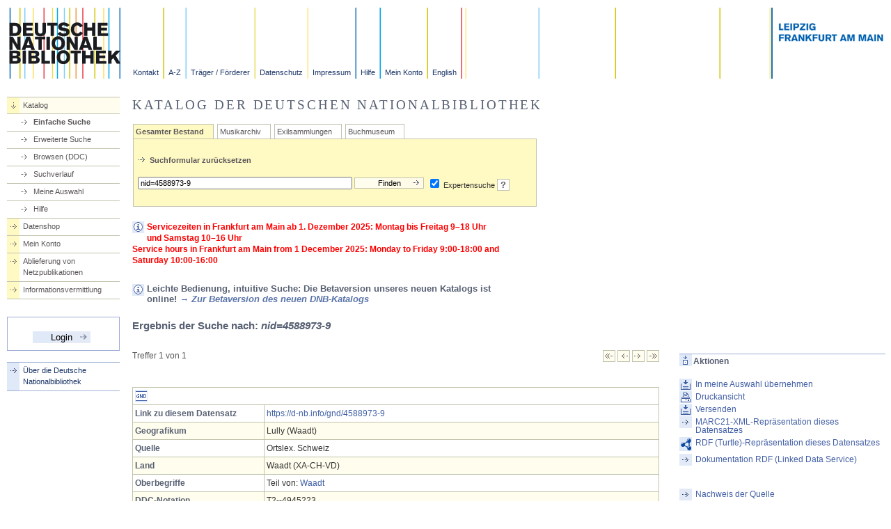

--- FILE ---
content_type: application/javascript
request_url: https://portal.dnb.de/static/js/jscalendar/lang/calendar-de.js
body_size: 3682
content:
// ** I18N

// Calendar DE language
// Author: Jack (tR), <jack@jtr.de>
// Encoding: any
// Distributed under the same terms as the calendar itself.

// For translators: please use UTF-8 if possible.  We strongly believe that
// Unicode is the answer to a real internationalized world.  Also please
// include your contact information in the header, as can be seen above.

// full day names
Calendar._DN = new Array
("Sonntag",
 "Montag",
 "Dienstag",
 "Mittwoch",
 "Donnerstag",
 "Freitag",
 "Samstag",
 "Sonntag");

// Please note that the following array of short day names (and the same goes
// for short month names, _SMN) isn't absolutely necessary.  We give it here
// for exemplification on how one can customize the short day names, but if
// they are simply the first N letters of the full name you can simply say:
//
//   Calendar._SDN_len = N; // short day name length
//   Calendar._SMN_len = N; // short month name length
//
// If N = 3 then this is not needed either since we assume a value of 3 if not
// present, to be compatible with translation files that were written before
// this feature.

// short day names
Calendar._SDN = new Array
("So",
 "Mo",
 "Di",
 "Mi",
 "Do",
 "Fr",
 "Sa",
 "So");

// full month names
Calendar._MN = new Array
("Januar",
 "Februar",
 "M\u00e4rz",
 "April",
 "Mai",
 "Juni",
 "Juli",
 "August",
 "September",
 "Oktober",
 "November",
 "Dezember");

// short month names
Calendar._SMN = new Array
("Jan",
 "Feb",
 "M\u00e4r",
 "Apr",
 "May",
 "Jun",
 "Jul",
 "Aug",
 "Sep",
 "Okt",
 "Nov",
 "Dez");

// tooltips
Calendar._TT = {};
Calendar._TT["INFO"] = "\u00DCber dieses Kalendarmodul";

Calendar._TT["ABOUT"] =
"DHTML Date/Time Selector\n" +
"(c) dynarch.com 2002-2005 / Author: Mihai Bazon\n" + // don't translate this ;-)
"For latest version visit: http://www.dynarch.com/projects/calendar/\n" +
"Distributed under GNU LGPL.  See http://gnu.org/licenses/lgpl.html for details." +
"\n\n" +
"Datum ausw\u00e4hlen:\n" +
"- Benutzen Sie die \xab, \xbb Buttons um das Jahr zu w\u00e4hlen\n" +
"- Benutzen Sie die " + String.fromCharCode(0x2039) + ", " + String.fromCharCode(0x203a) + " Buttons um den Monat zu w\u00e4hlen\n" +
"- F\u00fcr eine Schnellauswahl halten Sie die Maustaste \u00fcber diesen Buttons fest.";
Calendar._TT["ABOUT_TIME"] = "\n\n" +
"Zeit ausw\u00e4hlen:\n" +
"- Klicken Sie auf die Teile der Uhrzeit, um diese zu erh\u00F6hen\n" +
"- oder klicken Sie mit festgehaltener Shift-Taste um diese zu verringern\n" +
"- oder klicken und festhalten f\u00fcr Schnellauswahl.";

Calendar._TT["TOGGLE"] = "Ersten Tag der Woche w\u00e4hlen";
Calendar._TT["PREV_YEAR"] = "Voriges Jahr (Festhalten f\u00fcr Schnellauswahl)";
Calendar._TT["PREV_MONTH"] = "Voriger Monat (Festhalten f\u00fcr Schnellauswahl)";
Calendar._TT["GO_TODAY"] = "Heute ausw\u00e4hlen";
Calendar._TT["NEXT_MONTH"] = "N\u00e4chst. Monat (Festhalten f\u00fcr Schnellauswahl)";
Calendar._TT["NEXT_YEAR"] = "N\u00e4chst. Jahr (Festhalten f\u00fcr Schnellauswahl)";
Calendar._TT["SEL_DATE"] = "Datum ausw\u00e4hlen";
Calendar._TT["DRAG_TO_MOVE"] = "Zum Bewegen festhalten";
Calendar._TT["PART_TODAY"] = " (Heute)";

// the following is to inform that "%s" is to be the first day of week
// %s will be replaced with the day name.
Calendar._TT["DAY_FIRST"] = "Woche beginnt mit %s ";

// This may be locale-dependent.  It specifies the week-end days, as an array
// of comma-separated numbers.  The numbers are from 0 to 6: 0 means Sunday, 1
// means Monday, etc.
Calendar._TT["WEEKEND"] = "0,6";

Calendar._TT["CLOSE"] = "Schlie\u00dfen";
Calendar._TT["TODAY"] = "Heute";
Calendar._TT["TIME_PART"] = "(Shift-)Klick oder Festhalten und Ziehen um den Wert zu \u00e4ndern";

// date formats
Calendar._TT["DEF_DATE_FORMAT"] = "%d.%m.%Y";
Calendar._TT["TT_DATE_FORMAT"] = "%a, %b %e";

Calendar._TT["WK"] = "wk";
Calendar._TT["TIME"] = "Zeit:";
